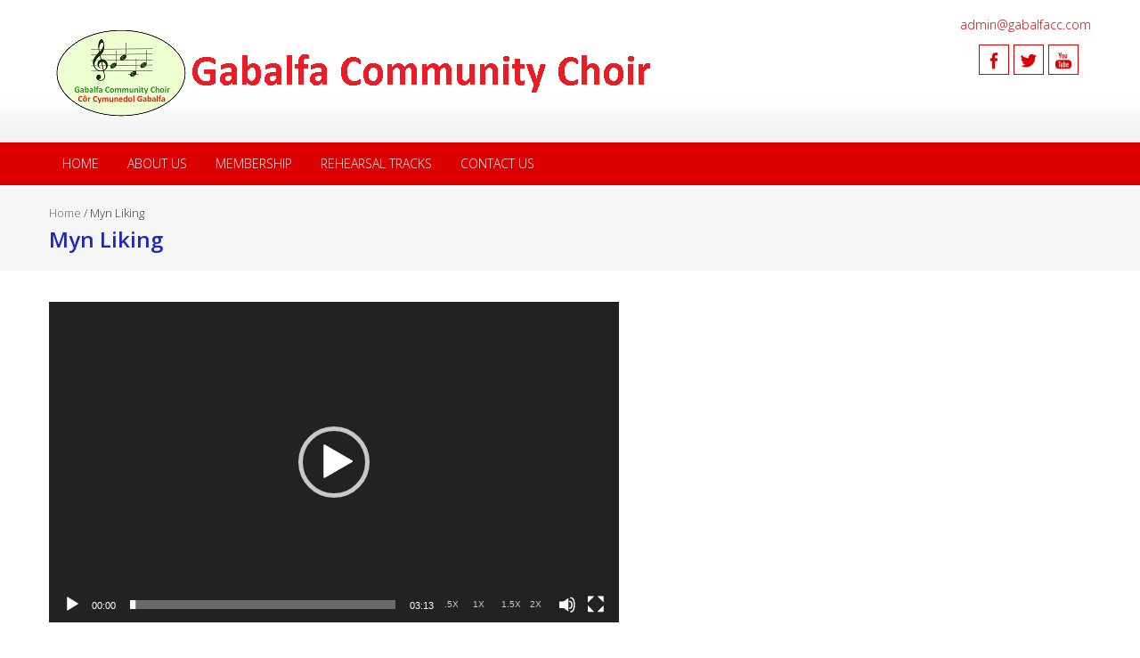

--- FILE ---
content_type: text/html; charset=utf-8
request_url: https://www.google.com/recaptcha/api2/anchor?ar=1&k=6Lf5mYMUAAAAABIxECv7aNhTq41WxG5StVoioEyR&co=aHR0cHM6Ly9nYWJhbGZhY2MuY29tOjQ0Mw..&hl=en&v=N67nZn4AqZkNcbeMu4prBgzg&size=invisible&anchor-ms=20000&execute-ms=30000&cb=a8ogjsi11qy9
body_size: 48490
content:
<!DOCTYPE HTML><html dir="ltr" lang="en"><head><meta http-equiv="Content-Type" content="text/html; charset=UTF-8">
<meta http-equiv="X-UA-Compatible" content="IE=edge">
<title>reCAPTCHA</title>
<style type="text/css">
/* cyrillic-ext */
@font-face {
  font-family: 'Roboto';
  font-style: normal;
  font-weight: 400;
  font-stretch: 100%;
  src: url(//fonts.gstatic.com/s/roboto/v48/KFO7CnqEu92Fr1ME7kSn66aGLdTylUAMa3GUBHMdazTgWw.woff2) format('woff2');
  unicode-range: U+0460-052F, U+1C80-1C8A, U+20B4, U+2DE0-2DFF, U+A640-A69F, U+FE2E-FE2F;
}
/* cyrillic */
@font-face {
  font-family: 'Roboto';
  font-style: normal;
  font-weight: 400;
  font-stretch: 100%;
  src: url(//fonts.gstatic.com/s/roboto/v48/KFO7CnqEu92Fr1ME7kSn66aGLdTylUAMa3iUBHMdazTgWw.woff2) format('woff2');
  unicode-range: U+0301, U+0400-045F, U+0490-0491, U+04B0-04B1, U+2116;
}
/* greek-ext */
@font-face {
  font-family: 'Roboto';
  font-style: normal;
  font-weight: 400;
  font-stretch: 100%;
  src: url(//fonts.gstatic.com/s/roboto/v48/KFO7CnqEu92Fr1ME7kSn66aGLdTylUAMa3CUBHMdazTgWw.woff2) format('woff2');
  unicode-range: U+1F00-1FFF;
}
/* greek */
@font-face {
  font-family: 'Roboto';
  font-style: normal;
  font-weight: 400;
  font-stretch: 100%;
  src: url(//fonts.gstatic.com/s/roboto/v48/KFO7CnqEu92Fr1ME7kSn66aGLdTylUAMa3-UBHMdazTgWw.woff2) format('woff2');
  unicode-range: U+0370-0377, U+037A-037F, U+0384-038A, U+038C, U+038E-03A1, U+03A3-03FF;
}
/* math */
@font-face {
  font-family: 'Roboto';
  font-style: normal;
  font-weight: 400;
  font-stretch: 100%;
  src: url(//fonts.gstatic.com/s/roboto/v48/KFO7CnqEu92Fr1ME7kSn66aGLdTylUAMawCUBHMdazTgWw.woff2) format('woff2');
  unicode-range: U+0302-0303, U+0305, U+0307-0308, U+0310, U+0312, U+0315, U+031A, U+0326-0327, U+032C, U+032F-0330, U+0332-0333, U+0338, U+033A, U+0346, U+034D, U+0391-03A1, U+03A3-03A9, U+03B1-03C9, U+03D1, U+03D5-03D6, U+03F0-03F1, U+03F4-03F5, U+2016-2017, U+2034-2038, U+203C, U+2040, U+2043, U+2047, U+2050, U+2057, U+205F, U+2070-2071, U+2074-208E, U+2090-209C, U+20D0-20DC, U+20E1, U+20E5-20EF, U+2100-2112, U+2114-2115, U+2117-2121, U+2123-214F, U+2190, U+2192, U+2194-21AE, U+21B0-21E5, U+21F1-21F2, U+21F4-2211, U+2213-2214, U+2216-22FF, U+2308-230B, U+2310, U+2319, U+231C-2321, U+2336-237A, U+237C, U+2395, U+239B-23B7, U+23D0, U+23DC-23E1, U+2474-2475, U+25AF, U+25B3, U+25B7, U+25BD, U+25C1, U+25CA, U+25CC, U+25FB, U+266D-266F, U+27C0-27FF, U+2900-2AFF, U+2B0E-2B11, U+2B30-2B4C, U+2BFE, U+3030, U+FF5B, U+FF5D, U+1D400-1D7FF, U+1EE00-1EEFF;
}
/* symbols */
@font-face {
  font-family: 'Roboto';
  font-style: normal;
  font-weight: 400;
  font-stretch: 100%;
  src: url(//fonts.gstatic.com/s/roboto/v48/KFO7CnqEu92Fr1ME7kSn66aGLdTylUAMaxKUBHMdazTgWw.woff2) format('woff2');
  unicode-range: U+0001-000C, U+000E-001F, U+007F-009F, U+20DD-20E0, U+20E2-20E4, U+2150-218F, U+2190, U+2192, U+2194-2199, U+21AF, U+21E6-21F0, U+21F3, U+2218-2219, U+2299, U+22C4-22C6, U+2300-243F, U+2440-244A, U+2460-24FF, U+25A0-27BF, U+2800-28FF, U+2921-2922, U+2981, U+29BF, U+29EB, U+2B00-2BFF, U+4DC0-4DFF, U+FFF9-FFFB, U+10140-1018E, U+10190-1019C, U+101A0, U+101D0-101FD, U+102E0-102FB, U+10E60-10E7E, U+1D2C0-1D2D3, U+1D2E0-1D37F, U+1F000-1F0FF, U+1F100-1F1AD, U+1F1E6-1F1FF, U+1F30D-1F30F, U+1F315, U+1F31C, U+1F31E, U+1F320-1F32C, U+1F336, U+1F378, U+1F37D, U+1F382, U+1F393-1F39F, U+1F3A7-1F3A8, U+1F3AC-1F3AF, U+1F3C2, U+1F3C4-1F3C6, U+1F3CA-1F3CE, U+1F3D4-1F3E0, U+1F3ED, U+1F3F1-1F3F3, U+1F3F5-1F3F7, U+1F408, U+1F415, U+1F41F, U+1F426, U+1F43F, U+1F441-1F442, U+1F444, U+1F446-1F449, U+1F44C-1F44E, U+1F453, U+1F46A, U+1F47D, U+1F4A3, U+1F4B0, U+1F4B3, U+1F4B9, U+1F4BB, U+1F4BF, U+1F4C8-1F4CB, U+1F4D6, U+1F4DA, U+1F4DF, U+1F4E3-1F4E6, U+1F4EA-1F4ED, U+1F4F7, U+1F4F9-1F4FB, U+1F4FD-1F4FE, U+1F503, U+1F507-1F50B, U+1F50D, U+1F512-1F513, U+1F53E-1F54A, U+1F54F-1F5FA, U+1F610, U+1F650-1F67F, U+1F687, U+1F68D, U+1F691, U+1F694, U+1F698, U+1F6AD, U+1F6B2, U+1F6B9-1F6BA, U+1F6BC, U+1F6C6-1F6CF, U+1F6D3-1F6D7, U+1F6E0-1F6EA, U+1F6F0-1F6F3, U+1F6F7-1F6FC, U+1F700-1F7FF, U+1F800-1F80B, U+1F810-1F847, U+1F850-1F859, U+1F860-1F887, U+1F890-1F8AD, U+1F8B0-1F8BB, U+1F8C0-1F8C1, U+1F900-1F90B, U+1F93B, U+1F946, U+1F984, U+1F996, U+1F9E9, U+1FA00-1FA6F, U+1FA70-1FA7C, U+1FA80-1FA89, U+1FA8F-1FAC6, U+1FACE-1FADC, U+1FADF-1FAE9, U+1FAF0-1FAF8, U+1FB00-1FBFF;
}
/* vietnamese */
@font-face {
  font-family: 'Roboto';
  font-style: normal;
  font-weight: 400;
  font-stretch: 100%;
  src: url(//fonts.gstatic.com/s/roboto/v48/KFO7CnqEu92Fr1ME7kSn66aGLdTylUAMa3OUBHMdazTgWw.woff2) format('woff2');
  unicode-range: U+0102-0103, U+0110-0111, U+0128-0129, U+0168-0169, U+01A0-01A1, U+01AF-01B0, U+0300-0301, U+0303-0304, U+0308-0309, U+0323, U+0329, U+1EA0-1EF9, U+20AB;
}
/* latin-ext */
@font-face {
  font-family: 'Roboto';
  font-style: normal;
  font-weight: 400;
  font-stretch: 100%;
  src: url(//fonts.gstatic.com/s/roboto/v48/KFO7CnqEu92Fr1ME7kSn66aGLdTylUAMa3KUBHMdazTgWw.woff2) format('woff2');
  unicode-range: U+0100-02BA, U+02BD-02C5, U+02C7-02CC, U+02CE-02D7, U+02DD-02FF, U+0304, U+0308, U+0329, U+1D00-1DBF, U+1E00-1E9F, U+1EF2-1EFF, U+2020, U+20A0-20AB, U+20AD-20C0, U+2113, U+2C60-2C7F, U+A720-A7FF;
}
/* latin */
@font-face {
  font-family: 'Roboto';
  font-style: normal;
  font-weight: 400;
  font-stretch: 100%;
  src: url(//fonts.gstatic.com/s/roboto/v48/KFO7CnqEu92Fr1ME7kSn66aGLdTylUAMa3yUBHMdazQ.woff2) format('woff2');
  unicode-range: U+0000-00FF, U+0131, U+0152-0153, U+02BB-02BC, U+02C6, U+02DA, U+02DC, U+0304, U+0308, U+0329, U+2000-206F, U+20AC, U+2122, U+2191, U+2193, U+2212, U+2215, U+FEFF, U+FFFD;
}
/* cyrillic-ext */
@font-face {
  font-family: 'Roboto';
  font-style: normal;
  font-weight: 500;
  font-stretch: 100%;
  src: url(//fonts.gstatic.com/s/roboto/v48/KFO7CnqEu92Fr1ME7kSn66aGLdTylUAMa3GUBHMdazTgWw.woff2) format('woff2');
  unicode-range: U+0460-052F, U+1C80-1C8A, U+20B4, U+2DE0-2DFF, U+A640-A69F, U+FE2E-FE2F;
}
/* cyrillic */
@font-face {
  font-family: 'Roboto';
  font-style: normal;
  font-weight: 500;
  font-stretch: 100%;
  src: url(//fonts.gstatic.com/s/roboto/v48/KFO7CnqEu92Fr1ME7kSn66aGLdTylUAMa3iUBHMdazTgWw.woff2) format('woff2');
  unicode-range: U+0301, U+0400-045F, U+0490-0491, U+04B0-04B1, U+2116;
}
/* greek-ext */
@font-face {
  font-family: 'Roboto';
  font-style: normal;
  font-weight: 500;
  font-stretch: 100%;
  src: url(//fonts.gstatic.com/s/roboto/v48/KFO7CnqEu92Fr1ME7kSn66aGLdTylUAMa3CUBHMdazTgWw.woff2) format('woff2');
  unicode-range: U+1F00-1FFF;
}
/* greek */
@font-face {
  font-family: 'Roboto';
  font-style: normal;
  font-weight: 500;
  font-stretch: 100%;
  src: url(//fonts.gstatic.com/s/roboto/v48/KFO7CnqEu92Fr1ME7kSn66aGLdTylUAMa3-UBHMdazTgWw.woff2) format('woff2');
  unicode-range: U+0370-0377, U+037A-037F, U+0384-038A, U+038C, U+038E-03A1, U+03A3-03FF;
}
/* math */
@font-face {
  font-family: 'Roboto';
  font-style: normal;
  font-weight: 500;
  font-stretch: 100%;
  src: url(//fonts.gstatic.com/s/roboto/v48/KFO7CnqEu92Fr1ME7kSn66aGLdTylUAMawCUBHMdazTgWw.woff2) format('woff2');
  unicode-range: U+0302-0303, U+0305, U+0307-0308, U+0310, U+0312, U+0315, U+031A, U+0326-0327, U+032C, U+032F-0330, U+0332-0333, U+0338, U+033A, U+0346, U+034D, U+0391-03A1, U+03A3-03A9, U+03B1-03C9, U+03D1, U+03D5-03D6, U+03F0-03F1, U+03F4-03F5, U+2016-2017, U+2034-2038, U+203C, U+2040, U+2043, U+2047, U+2050, U+2057, U+205F, U+2070-2071, U+2074-208E, U+2090-209C, U+20D0-20DC, U+20E1, U+20E5-20EF, U+2100-2112, U+2114-2115, U+2117-2121, U+2123-214F, U+2190, U+2192, U+2194-21AE, U+21B0-21E5, U+21F1-21F2, U+21F4-2211, U+2213-2214, U+2216-22FF, U+2308-230B, U+2310, U+2319, U+231C-2321, U+2336-237A, U+237C, U+2395, U+239B-23B7, U+23D0, U+23DC-23E1, U+2474-2475, U+25AF, U+25B3, U+25B7, U+25BD, U+25C1, U+25CA, U+25CC, U+25FB, U+266D-266F, U+27C0-27FF, U+2900-2AFF, U+2B0E-2B11, U+2B30-2B4C, U+2BFE, U+3030, U+FF5B, U+FF5D, U+1D400-1D7FF, U+1EE00-1EEFF;
}
/* symbols */
@font-face {
  font-family: 'Roboto';
  font-style: normal;
  font-weight: 500;
  font-stretch: 100%;
  src: url(//fonts.gstatic.com/s/roboto/v48/KFO7CnqEu92Fr1ME7kSn66aGLdTylUAMaxKUBHMdazTgWw.woff2) format('woff2');
  unicode-range: U+0001-000C, U+000E-001F, U+007F-009F, U+20DD-20E0, U+20E2-20E4, U+2150-218F, U+2190, U+2192, U+2194-2199, U+21AF, U+21E6-21F0, U+21F3, U+2218-2219, U+2299, U+22C4-22C6, U+2300-243F, U+2440-244A, U+2460-24FF, U+25A0-27BF, U+2800-28FF, U+2921-2922, U+2981, U+29BF, U+29EB, U+2B00-2BFF, U+4DC0-4DFF, U+FFF9-FFFB, U+10140-1018E, U+10190-1019C, U+101A0, U+101D0-101FD, U+102E0-102FB, U+10E60-10E7E, U+1D2C0-1D2D3, U+1D2E0-1D37F, U+1F000-1F0FF, U+1F100-1F1AD, U+1F1E6-1F1FF, U+1F30D-1F30F, U+1F315, U+1F31C, U+1F31E, U+1F320-1F32C, U+1F336, U+1F378, U+1F37D, U+1F382, U+1F393-1F39F, U+1F3A7-1F3A8, U+1F3AC-1F3AF, U+1F3C2, U+1F3C4-1F3C6, U+1F3CA-1F3CE, U+1F3D4-1F3E0, U+1F3ED, U+1F3F1-1F3F3, U+1F3F5-1F3F7, U+1F408, U+1F415, U+1F41F, U+1F426, U+1F43F, U+1F441-1F442, U+1F444, U+1F446-1F449, U+1F44C-1F44E, U+1F453, U+1F46A, U+1F47D, U+1F4A3, U+1F4B0, U+1F4B3, U+1F4B9, U+1F4BB, U+1F4BF, U+1F4C8-1F4CB, U+1F4D6, U+1F4DA, U+1F4DF, U+1F4E3-1F4E6, U+1F4EA-1F4ED, U+1F4F7, U+1F4F9-1F4FB, U+1F4FD-1F4FE, U+1F503, U+1F507-1F50B, U+1F50D, U+1F512-1F513, U+1F53E-1F54A, U+1F54F-1F5FA, U+1F610, U+1F650-1F67F, U+1F687, U+1F68D, U+1F691, U+1F694, U+1F698, U+1F6AD, U+1F6B2, U+1F6B9-1F6BA, U+1F6BC, U+1F6C6-1F6CF, U+1F6D3-1F6D7, U+1F6E0-1F6EA, U+1F6F0-1F6F3, U+1F6F7-1F6FC, U+1F700-1F7FF, U+1F800-1F80B, U+1F810-1F847, U+1F850-1F859, U+1F860-1F887, U+1F890-1F8AD, U+1F8B0-1F8BB, U+1F8C0-1F8C1, U+1F900-1F90B, U+1F93B, U+1F946, U+1F984, U+1F996, U+1F9E9, U+1FA00-1FA6F, U+1FA70-1FA7C, U+1FA80-1FA89, U+1FA8F-1FAC6, U+1FACE-1FADC, U+1FADF-1FAE9, U+1FAF0-1FAF8, U+1FB00-1FBFF;
}
/* vietnamese */
@font-face {
  font-family: 'Roboto';
  font-style: normal;
  font-weight: 500;
  font-stretch: 100%;
  src: url(//fonts.gstatic.com/s/roboto/v48/KFO7CnqEu92Fr1ME7kSn66aGLdTylUAMa3OUBHMdazTgWw.woff2) format('woff2');
  unicode-range: U+0102-0103, U+0110-0111, U+0128-0129, U+0168-0169, U+01A0-01A1, U+01AF-01B0, U+0300-0301, U+0303-0304, U+0308-0309, U+0323, U+0329, U+1EA0-1EF9, U+20AB;
}
/* latin-ext */
@font-face {
  font-family: 'Roboto';
  font-style: normal;
  font-weight: 500;
  font-stretch: 100%;
  src: url(//fonts.gstatic.com/s/roboto/v48/KFO7CnqEu92Fr1ME7kSn66aGLdTylUAMa3KUBHMdazTgWw.woff2) format('woff2');
  unicode-range: U+0100-02BA, U+02BD-02C5, U+02C7-02CC, U+02CE-02D7, U+02DD-02FF, U+0304, U+0308, U+0329, U+1D00-1DBF, U+1E00-1E9F, U+1EF2-1EFF, U+2020, U+20A0-20AB, U+20AD-20C0, U+2113, U+2C60-2C7F, U+A720-A7FF;
}
/* latin */
@font-face {
  font-family: 'Roboto';
  font-style: normal;
  font-weight: 500;
  font-stretch: 100%;
  src: url(//fonts.gstatic.com/s/roboto/v48/KFO7CnqEu92Fr1ME7kSn66aGLdTylUAMa3yUBHMdazQ.woff2) format('woff2');
  unicode-range: U+0000-00FF, U+0131, U+0152-0153, U+02BB-02BC, U+02C6, U+02DA, U+02DC, U+0304, U+0308, U+0329, U+2000-206F, U+20AC, U+2122, U+2191, U+2193, U+2212, U+2215, U+FEFF, U+FFFD;
}
/* cyrillic-ext */
@font-face {
  font-family: 'Roboto';
  font-style: normal;
  font-weight: 900;
  font-stretch: 100%;
  src: url(//fonts.gstatic.com/s/roboto/v48/KFO7CnqEu92Fr1ME7kSn66aGLdTylUAMa3GUBHMdazTgWw.woff2) format('woff2');
  unicode-range: U+0460-052F, U+1C80-1C8A, U+20B4, U+2DE0-2DFF, U+A640-A69F, U+FE2E-FE2F;
}
/* cyrillic */
@font-face {
  font-family: 'Roboto';
  font-style: normal;
  font-weight: 900;
  font-stretch: 100%;
  src: url(//fonts.gstatic.com/s/roboto/v48/KFO7CnqEu92Fr1ME7kSn66aGLdTylUAMa3iUBHMdazTgWw.woff2) format('woff2');
  unicode-range: U+0301, U+0400-045F, U+0490-0491, U+04B0-04B1, U+2116;
}
/* greek-ext */
@font-face {
  font-family: 'Roboto';
  font-style: normal;
  font-weight: 900;
  font-stretch: 100%;
  src: url(//fonts.gstatic.com/s/roboto/v48/KFO7CnqEu92Fr1ME7kSn66aGLdTylUAMa3CUBHMdazTgWw.woff2) format('woff2');
  unicode-range: U+1F00-1FFF;
}
/* greek */
@font-face {
  font-family: 'Roboto';
  font-style: normal;
  font-weight: 900;
  font-stretch: 100%;
  src: url(//fonts.gstatic.com/s/roboto/v48/KFO7CnqEu92Fr1ME7kSn66aGLdTylUAMa3-UBHMdazTgWw.woff2) format('woff2');
  unicode-range: U+0370-0377, U+037A-037F, U+0384-038A, U+038C, U+038E-03A1, U+03A3-03FF;
}
/* math */
@font-face {
  font-family: 'Roboto';
  font-style: normal;
  font-weight: 900;
  font-stretch: 100%;
  src: url(//fonts.gstatic.com/s/roboto/v48/KFO7CnqEu92Fr1ME7kSn66aGLdTylUAMawCUBHMdazTgWw.woff2) format('woff2');
  unicode-range: U+0302-0303, U+0305, U+0307-0308, U+0310, U+0312, U+0315, U+031A, U+0326-0327, U+032C, U+032F-0330, U+0332-0333, U+0338, U+033A, U+0346, U+034D, U+0391-03A1, U+03A3-03A9, U+03B1-03C9, U+03D1, U+03D5-03D6, U+03F0-03F1, U+03F4-03F5, U+2016-2017, U+2034-2038, U+203C, U+2040, U+2043, U+2047, U+2050, U+2057, U+205F, U+2070-2071, U+2074-208E, U+2090-209C, U+20D0-20DC, U+20E1, U+20E5-20EF, U+2100-2112, U+2114-2115, U+2117-2121, U+2123-214F, U+2190, U+2192, U+2194-21AE, U+21B0-21E5, U+21F1-21F2, U+21F4-2211, U+2213-2214, U+2216-22FF, U+2308-230B, U+2310, U+2319, U+231C-2321, U+2336-237A, U+237C, U+2395, U+239B-23B7, U+23D0, U+23DC-23E1, U+2474-2475, U+25AF, U+25B3, U+25B7, U+25BD, U+25C1, U+25CA, U+25CC, U+25FB, U+266D-266F, U+27C0-27FF, U+2900-2AFF, U+2B0E-2B11, U+2B30-2B4C, U+2BFE, U+3030, U+FF5B, U+FF5D, U+1D400-1D7FF, U+1EE00-1EEFF;
}
/* symbols */
@font-face {
  font-family: 'Roboto';
  font-style: normal;
  font-weight: 900;
  font-stretch: 100%;
  src: url(//fonts.gstatic.com/s/roboto/v48/KFO7CnqEu92Fr1ME7kSn66aGLdTylUAMaxKUBHMdazTgWw.woff2) format('woff2');
  unicode-range: U+0001-000C, U+000E-001F, U+007F-009F, U+20DD-20E0, U+20E2-20E4, U+2150-218F, U+2190, U+2192, U+2194-2199, U+21AF, U+21E6-21F0, U+21F3, U+2218-2219, U+2299, U+22C4-22C6, U+2300-243F, U+2440-244A, U+2460-24FF, U+25A0-27BF, U+2800-28FF, U+2921-2922, U+2981, U+29BF, U+29EB, U+2B00-2BFF, U+4DC0-4DFF, U+FFF9-FFFB, U+10140-1018E, U+10190-1019C, U+101A0, U+101D0-101FD, U+102E0-102FB, U+10E60-10E7E, U+1D2C0-1D2D3, U+1D2E0-1D37F, U+1F000-1F0FF, U+1F100-1F1AD, U+1F1E6-1F1FF, U+1F30D-1F30F, U+1F315, U+1F31C, U+1F31E, U+1F320-1F32C, U+1F336, U+1F378, U+1F37D, U+1F382, U+1F393-1F39F, U+1F3A7-1F3A8, U+1F3AC-1F3AF, U+1F3C2, U+1F3C4-1F3C6, U+1F3CA-1F3CE, U+1F3D4-1F3E0, U+1F3ED, U+1F3F1-1F3F3, U+1F3F5-1F3F7, U+1F408, U+1F415, U+1F41F, U+1F426, U+1F43F, U+1F441-1F442, U+1F444, U+1F446-1F449, U+1F44C-1F44E, U+1F453, U+1F46A, U+1F47D, U+1F4A3, U+1F4B0, U+1F4B3, U+1F4B9, U+1F4BB, U+1F4BF, U+1F4C8-1F4CB, U+1F4D6, U+1F4DA, U+1F4DF, U+1F4E3-1F4E6, U+1F4EA-1F4ED, U+1F4F7, U+1F4F9-1F4FB, U+1F4FD-1F4FE, U+1F503, U+1F507-1F50B, U+1F50D, U+1F512-1F513, U+1F53E-1F54A, U+1F54F-1F5FA, U+1F610, U+1F650-1F67F, U+1F687, U+1F68D, U+1F691, U+1F694, U+1F698, U+1F6AD, U+1F6B2, U+1F6B9-1F6BA, U+1F6BC, U+1F6C6-1F6CF, U+1F6D3-1F6D7, U+1F6E0-1F6EA, U+1F6F0-1F6F3, U+1F6F7-1F6FC, U+1F700-1F7FF, U+1F800-1F80B, U+1F810-1F847, U+1F850-1F859, U+1F860-1F887, U+1F890-1F8AD, U+1F8B0-1F8BB, U+1F8C0-1F8C1, U+1F900-1F90B, U+1F93B, U+1F946, U+1F984, U+1F996, U+1F9E9, U+1FA00-1FA6F, U+1FA70-1FA7C, U+1FA80-1FA89, U+1FA8F-1FAC6, U+1FACE-1FADC, U+1FADF-1FAE9, U+1FAF0-1FAF8, U+1FB00-1FBFF;
}
/* vietnamese */
@font-face {
  font-family: 'Roboto';
  font-style: normal;
  font-weight: 900;
  font-stretch: 100%;
  src: url(//fonts.gstatic.com/s/roboto/v48/KFO7CnqEu92Fr1ME7kSn66aGLdTylUAMa3OUBHMdazTgWw.woff2) format('woff2');
  unicode-range: U+0102-0103, U+0110-0111, U+0128-0129, U+0168-0169, U+01A0-01A1, U+01AF-01B0, U+0300-0301, U+0303-0304, U+0308-0309, U+0323, U+0329, U+1EA0-1EF9, U+20AB;
}
/* latin-ext */
@font-face {
  font-family: 'Roboto';
  font-style: normal;
  font-weight: 900;
  font-stretch: 100%;
  src: url(//fonts.gstatic.com/s/roboto/v48/KFO7CnqEu92Fr1ME7kSn66aGLdTylUAMa3KUBHMdazTgWw.woff2) format('woff2');
  unicode-range: U+0100-02BA, U+02BD-02C5, U+02C7-02CC, U+02CE-02D7, U+02DD-02FF, U+0304, U+0308, U+0329, U+1D00-1DBF, U+1E00-1E9F, U+1EF2-1EFF, U+2020, U+20A0-20AB, U+20AD-20C0, U+2113, U+2C60-2C7F, U+A720-A7FF;
}
/* latin */
@font-face {
  font-family: 'Roboto';
  font-style: normal;
  font-weight: 900;
  font-stretch: 100%;
  src: url(//fonts.gstatic.com/s/roboto/v48/KFO7CnqEu92Fr1ME7kSn66aGLdTylUAMa3yUBHMdazQ.woff2) format('woff2');
  unicode-range: U+0000-00FF, U+0131, U+0152-0153, U+02BB-02BC, U+02C6, U+02DA, U+02DC, U+0304, U+0308, U+0329, U+2000-206F, U+20AC, U+2122, U+2191, U+2193, U+2212, U+2215, U+FEFF, U+FFFD;
}

</style>
<link rel="stylesheet" type="text/css" href="https://www.gstatic.com/recaptcha/releases/N67nZn4AqZkNcbeMu4prBgzg/styles__ltr.css">
<script nonce="CCHAfE9G4N_164AecLmfdg" type="text/javascript">window['__recaptcha_api'] = 'https://www.google.com/recaptcha/api2/';</script>
<script type="text/javascript" src="https://www.gstatic.com/recaptcha/releases/N67nZn4AqZkNcbeMu4prBgzg/recaptcha__en.js" nonce="CCHAfE9G4N_164AecLmfdg">
      
    </script></head>
<body><div id="rc-anchor-alert" class="rc-anchor-alert"></div>
<input type="hidden" id="recaptcha-token" value="[base64]">
<script type="text/javascript" nonce="CCHAfE9G4N_164AecLmfdg">
      recaptcha.anchor.Main.init("[\x22ainput\x22,[\x22bgdata\x22,\x22\x22,\[base64]/[base64]/[base64]/[base64]/[base64]/[base64]/KGcoTywyNTMsTy5PKSxVRyhPLEMpKTpnKE8sMjUzLEMpLE8pKSxsKSksTykpfSxieT1mdW5jdGlvbihDLE8sdSxsKXtmb3IobD0odT1SKEMpLDApO08+MDtPLS0pbD1sPDw4fFooQyk7ZyhDLHUsbCl9LFVHPWZ1bmN0aW9uKEMsTyl7Qy5pLmxlbmd0aD4xMDQ/[base64]/[base64]/[base64]/[base64]/[base64]/[base64]/[base64]\\u003d\x22,\[base64]\x22,\x22w4Y5wrfCtlHCksKlGMOgw53DrSQFwqFYwohcwqlCwrLDmmbDv3rCg2VPw6zCnMOhwpnDmVjCgMOlw7XDmkHCjRLCgzfDksOLfljDnhLDqcOEwo/ClcKeMMK1S8KbNMODEcONw6DCmcOYwq3Cvl4tFBAdQl1MasKLCcOJw6rDo8OWwoRfwqPDi1YpNcKvSzJHGMOvTkZtw7gtwqEcIsKMdMOKIMKHesOhM8K+w58uaG/DvcOhw7E/b8KMwo11w53Cn0XCpMObw4bCg8K1w57DocOVw6YYwrBGZcO+wqJnaB3DmsO7OMKGwoYiwqbCpGLCpMK1w4bDiDLCscKGXQciw4nDpDsTURxTex9FSixUw5/Dq0V7PMOZX8K9MS4Ha8KRw7zDmUdtXHLCgz1uXXUeC2PDrHTDhhbChj3CgcKlC8O7ZcKrHcKGPcOsQkcCLRVHeMKmGlocw6jCn8OjWMKbwqtLw6Unw5HDv8Orwpw4wp7DmnjCksO9KcKnwpZELhIFHQHCpjoNEw7DlCLCkXkMwrs5w5/CoRw6UsKGM8OZQcK2w4rDiEp0L1XCksOlwqI0w6YpwpzCjcKCwpVARUgmEcK/ZMKGwoNAw55Owo0gVMKiwpxaw6tYwrsJw7vDrcOtD8O/UDZow5zCp8KECcO2LxrCqcO8w6nDj8KmwqQmUMKjworCrijDtsKpw5/[base64]/DocKyBsKtw4BaCUXCi0fDuXfCucOsw417FFTCki3CinNLwpEfw6RFw4FCRlN8wo8uO8KIw592wpFyIkHCisOYw5/DrcOFwo4kejrDmhoeCsOtWcOEw60hwp/CgsO4DcO4w6fDpUTDj1PCvnbClXTDoMKgIVXDpjxIEHTCgsOZwqTDpsKVwpfCqMOSw57DqC9xUBRnwrPDnTxCb1A4FFUHbMOHwrDCiycKwo3DvRhBwqF0WcK4D8Ozwo7ClcOdBwbDpcKLOQIswqHDocO/aT03w6pSSMOew4zDnsOowr8bw7lcw6TCtMKhF8K3DkogH8OSwrUywqjCmcKIaMKWwoHCshrDlMKeZMKaY8KCw69vw5nDgx1Bw4/DocOTw7HDrGPCgMOfRMKMGGFmNRkEeixzw4B2QMOJL8Oew7jCkMO3wrzDjgXDlsKcNDHCmFLCsMOowo9pFioXwqtHw6h0w6XCicOhw7bCtMK8VcOwIUNLw5o+wrBIwoA/w7HDnMOzUhPCtcKFOmfCkxbDpjXDkcOTwpLCksOZFcKCVMOZw4kVM8OXLMOFw6FwdWjDtDnDhMO1w7nCmVNYNMO0w40mVCQgZxhyw6jCi33DuWkAOkrDigbCrsKzwo/[base64]/DpsOswovCrMOjwqhtKEXCicOCJsOTw6fCn2BMw7HDr0omwqoJw7AeMcOrw5A1w5pLw5zCnjhCwo7CtMO/ZFTCgz80HQcMw4h1PsKKTSoyw6d6w4rDg8OPC8KwbMORaTrDncKcWh7CjMKYG145M8O7w5bDigTDg0coEcK3QH/Ck8KuWDc+csO5w63DmMOgHWRLwqDDoznDscKVwr/Cj8OSw68TwoPCkCMOw7F4wq1ow64degTCvsKzwp8cwoclF3kEw5gKF8Oiw4XDqw1zFcOnVcKZHsKow4HDvMOTP8KQB8KBw6zCoxrDnFHCnz/CmsKHwo/[base64]/DvMOTFsOMV8OLwpTDvcKuWnFfa0rCk8OLCAbDpsKeDsOZY8KVUAHCnnVTwrfDthzCs1vCoTo9woHDr8K7wpXCgm5mW8KMw5gPPV4wwoVKwr4XD8O0wqA2wowKNStxwo1kZ8KQw4XCgMOww6siMMOsw57DpMOlwp4fOxDCq8Kea8KVWjDDnREjwqfDqjfDowZAw4/[base64]/[base64]/[base64]/[base64]/[base64]/Dv3FCwrFawp/CqMOOwrrCtyg1DcKIw5vCisK6O8OYK8Opw5IewrDCosOpYcKWQcO/[base64]/Dp8OgHMOewqvChsK4GnvCjmHDihLCoCnCtAcuw7wFRsOnZcO6w4suXMKWwrLCqcKAw60bFGHDt8O3GQhpAsOWTcOPfQnComPCpMO5w7E/N2zCnlFgwo8CFsOnal1Vw7/CtMOrC8Kiwr3DkytRD8OsfmcBXcKddxLDrcKbYVvDhMKrwpQeY8KHwrHCpsO/L2FUexvDtAoFdcKBMxbCksOKw6DCuMOgOMO3w7R1MMK9aMK3b1QFADzDkghkw602w4DCl8ObDsKAW8OtQHBWSADDvw4awrXCuk/[base64]/DksOoOxLCnMOTAMK3ew/[base64]/[base64]/wqjCshLCl8K7NMOtf8KQwrnDglnCvgx8woHCksOzw6Bcwqxww5DDscOIflHCn01TRBPClibCgQ/[base64]/CjWNrMw7CncKKw45uXMKIw41jwpvDr3jDtkQWw4o3w5AOwonDqAhSw6kENcKhcS95WinDvMOOeyXChsOPwqYpwqUpw7PCjcOUw781b8O/w74DXxXDssK1w4AfwqgPXsOIwpkPBcKNwp/Dk1vDrW3CrMKcwoJfenEXw6d7esKXaX1fwpwQHsOyw5LChWd4EcOeGMK/UsKNScOWdHDCjXjClMK3asKTIU9ww4UjIy3CvcKHwr4sYsKDHsKkw7TDnEfCoVXDlghaLsKwYMKTwo/Dgm/CngJFXjnDlCYiwrtWw7Rvw7PCjG3Dm8Oecj3DlsORwpxjH8Kqw7XDn2jCosOOwrALw4l8ZMKgIsKAJMKzf8KvHcO/cG3Cr0jCm8Klw4zDpzjDthQxw50RJlLDsMKkw7/DksO6KGXDphnDpMKKw5vDh1dHccK1wrVxw7vDhz7DgsKawr8ywpcRaWvDgTM+TRPCmsOiVcOUHMKVwpXDiiM0PcOGwosow7rCkyogZsOnwo9hwpbDlcKCwqhFwpciYC5pw6h3OSLCu8O8wqg9w6/CuRg6wrJARgtAAwvCpFk+wrHDhcOANcKefcOsDzfCqMKcwrTDnsKsw5YfwqNFG3/CiiLDswAjwrbDtH46C2jDsRlNVgJ0w6LCjsKowqtVw77Ci8OgKMOAG8KYBsKqJlJ8wpTDhx3CsBTDvQjCgH7Cv8KbDsOuWWsxCxJVEMOEwpBxw4BXAMKFw7LDrDErHyRVw7bCkTlSXx/[base64]/JBDDrVE7woHCpMKvFWc5QDEEw6DCuC7DnD/CicKAw7/DlSxsw6NOw7IafsOtw6vDkFNWwroOLGNiw5ECMsOtAjPDuAMzw7k5wqHCiFhEaghawphbPsOAMSd/JsKWBsKoZ0Vgw5vDl8KLw4tePGPCqAPCm0PCsk1uTUrCiDjCjcOjKsOuw7dgUmk3wpEifDjDkzgmfXwrNiU2Dg0Hw6R5wpNQw7w8K8KAVsOWTU3ChiR0FXfDrMO+wo/DgsOiwqB6dMKqEELCrlrDr09Sw5ludMOaawZrw5gIwqHDtMOUw4J+LkwEw7Edb1jDmcKUdzAVZnonYBhtRRJ1wqVowqbCnQ0Vw6QVw5w8wocGw6IPw68Rwo0aw5/[base64]/[base64]/DsMKfGWjCj24necKHw4w9AMKfQsOmw5QFw4rDiFPDjBAAw6rChcKFwpEIQsKGNjoCe8OPFkPCnRnDjsODSzIBfcKmHxIowphnSUfDolc0EH7CpMOuwq8IZUnConLCrVfDuw9mw6p9w6HDtsK6wonCusKDw7XDnEnCocKiWlbCrMOeIMKlwqsPFcKXN8KvwpYOw5Z8ch/DrBvCl0knYsOQWWbChE/[base64]/OE0FwpfCnT1gesKzwqTCk1c5bB1iw7vCm8OyA8ODw4/CkzZQIMKeeXLDrHfCkFsYw4N2FcOQcsOOw6HCshvDoEsFMMO8wqx7SMOSw7nDgsK+wotLCF8mwqDCqcOSYAJ6ZiTCiVAvQcOFVcKGLABKw7jDsl7Dm8KqUcK2XMKTJ8KKF8KoEsK0wp95wos4BRLCklgCCHfCkS3DqCxXw5JuDyB2YjocFgLCsMKLN8OaBMKFw6/[base64]/Dqh7CuVfDucOxwrnDsxfDt2wNw6glI8O/esONw6bDtT3CvDnDvHzDuj9xGnUHwrVcwqvClwkUZsOicsOfw61mIAUQwoxGK1bDjXLDoMOfw5rCksKxwqILw5ZHw6VfdsOPwrYCwobDicKpw5Qtw47CvcK/eMO3YsOjGsOZCTQlwroKw7pgNcOmwoU7AAPDqcKTBcK6bCDCvsOkwqHDqCHCvMK1w7gKw4o7woYYw5fCsCsdCsK3aANSXsKkwrhSOhwJwr/CuhTChRlyw7jDsmXDmH7CmxRww5I1wqzDvUxJCkzDl0vCvcKqw7Nvw5FAMcKWw6bDslPDvsOdwoF2w4vDo8OJw7TCgg7CrsK3w6M4VMO2YXbCrsOYw5xmbXtQw40FTcOqwqHCp2HDrcO6w7bCuC3CkMO/XGnDqV/Cmj7ChBVtDcKIZ8Kye8KnUsKdw7p1TMKqV1RhwpgMJsKAw5vDuQwCBj8iXHEHw6DDuMKew4crSMOBPjQpWwBUSsKoL3cYJhltIAt3wqQsXMKzw4sjwqTDpMODw7MhYyAUZcKXw6Agw7nDvcOOWsKhRcK/[base64]/w5jDunsKw51Gw71PwqXDgRdZwoHCtMOLw7FjwqbDg8KAw78zfMOCwofCvBE9eMKaHMOrBiU3w5JAER3DgMK5fsK/w5kQTcKnBXfDk2zDr8KjwqnCucKTwqIxDMKDVcKDwqzDn8KZw5VGw7/[base64]/[base64]/[base64]/D3DCvBbDnRNdLhd5KiRsJ04FwqkRw6MhwonCscKUAsK3w63DuWRMHF4FRMOTURzDosKLw4jCp8K/a1PCrsOtalbDqcKeUFrCoBRSwqjCk2MGwpjDvRl7BDLCmMOJUFJaWj9xw4zCt1hCUXAywrRnDcOwwo4jbsK0wqs8w4MbXsOdwpTDmngcwoDDh2jCnMKzeWfDvMKhY8OIXMKbwqXCgcOXdWI2woHDoiBfRsKRw7QBNwvDlQtYw4dDIj9uw5TCmTZ/wqHDqsKdScK/wofDnzHCp1N+woPDljxhewVdA1nDhTx/[base64]/Cv8OAw69IL1TDi2kWb8Kiw6nDucK5HsOHN8O/b8Kdw5DCvWnDmD7Dv8KiWMKMwoJ0wr/[base64]/CnsK/wo1qwrvDvmlrLUl8wr1sw67DiAbDpVlhw6vDox1iOAHDmHVlw7fCr2/DkcK2cU9ONcODw4PCl8Onw6IpOMKow5LCtQzDoiPDtFZkw4ttaQE8w4BRw7Mcw5o9ScK2RQ/DpcOndjfCk2PCigzDkcK6ahpuw6DCnsOLCx/CgMKPH8KKw7gqYsOqw7A2QyNiWAsywrLCucOpI8KDw4PDu8OHUsOFw4RxK8KDLk/CkmHDtzTCkcKRwpLCo1QUwpZiHMKcNsKESMKbHsOPTjTDhMO1wpM6Kk7DiAdswq7CgSR7w7FoZmRXw4kuw5tOw6PCn8KFQMKXVyxXw40CGMOgwqLCt8OnZ0TCkH4cw5oTw57DmcOnMnLDgcOOW3TDiMO5wpfCgMOiw5LCs8KuFsOgdFfClcKxJ8Kiw4oaZx/Di8OAw48iZMKVwr7DnyAlb8OMQ8KWwpTCgsKUHyHCgsKuFMKFwrLDmCTCmUTDusOMIlgAwpPDt8ONOjwUw4Y2wqwpCcKZwrdJNcKJwrXDhh3CvCNmN8K/[base64]/[base64]/D2rCiw7ClFAFGsOUNgHClhfDkU/Ck8KPfcKhV2jDqcOSLwgjWMKwKGnChMKHcMOkQcO8woFAcQ/DpMKZAcKIO8O+wqvDkcKmwp7DrinCt3wEIMODYWTDtsKOwoYmwrfDvsK1wonCuSYBw6cCworCtkfDiQcLGCVgMsOMw4rDscOfAMKSRsO8F8ObZApNAQFnGMK7wqpMXWLDjcKAwqjCpFkqw6fChHtjBsKbFgPDucKcw6fDvsObSy8/FcKSXVDCtisbw6LCn8OJBcOPw5PDsyfCqRHDvUPDkADCk8OSwrnDp8KEwpkTw73DrBDDhMOlExh+wqAzwqXDusK3w77CrcOEw5ZDwoHCr8KyDEPCjmLDkXVaFsOvfsOQB0RWDAvCkXkXw7w+wrzCqBU8w5QLwohBOknDmMKXwqnDocOPZcOkGcO5Sn/Diw3CqGPCjcOSD0TCtsKLTiIHwoHCn1LCvsKDwqbDqBzCpyMlwp1+S8O1b1MnwqksPRfCp8Kgw6Y8w4k/ZzbDuFlowqIXwpjDrWPDocKmw4B2DzXDgQPCjcKMJMKYw7x6w4caKsOsw7/[base64]/DvMKvw7lIK8OoNsK2w6ZuZ1HDhUgvNMOtwos1wqvDoyPDiGXDj8OawoLCkWTCicKkwobDh8OUTnRnD8Kcw5DCm8OMRGzDuijCpMOTcyXCtcKxeMOPwpXDjizDucOaw6/[base64]/DpsOcwr/DvCdCLcOsw7LDtSfCn3DClsKQSUrDqzjCisOUTFHChkMWfcKzwo7DoyAwaSrDqcKawqcPagdvwqbCkT/CkXFtOgZuwovCp1oOQH4eFA7Cn05bw6XCvg/ChBjDrMOjwp7DukhhwqRedMKsw6zDrcK0w5DDv2sXwqp8w6/[base64]/wod9dEo/IUEawrPCkQoqOsObZU/Dh8KbYnjDsXLCv8OEw6J8w5zDocOKwoM6W8K8w6M/[base64]/[base64]/Ct8OBwqtoehTCjjR4wpEfwpnDncKOWGoJwqrCoU0SIzsqw4LCncKJS8O/[base64]/CrBoYw5ZWwrLDnMO4LkPChjA+HnzDuMO2wrsywqTCh1nDssO4w5DCoMKgOxgTwpFHw7MOQ8OiH8Kew5PCp8Ovwp3CncOMw4AoQFjCkltSKCpmw6x4KMK3w5B5wotkwqfDkMKkPcOHKz7Ctn3Dn1jCrsOneUQhw5HCtsOuWkbDvwc6wp/[base64]/QsO4w5/Co8OFw7txw6DCoMO1w6nDqcOnf2rDtynDkE0fYGchHG3CgMKRdcKjfMKdFcOfMMOsRMOPKsO0wo/Dhz4oVcK9MT5bw5bCn0TDkcOvwr3DoTfDgwt6w6Avw5DCkn8owqbCpsKBwpfDpU3DpVTDji/Dh1waw7fDgVkfM8OxfDLDjMOhEcK7w7bCkTAJc8KaFHjCuVzCjRkUw6VOw4TDsjzDkFTDolLCsUxmE8OTKcKdfsObWmDCkcOxwpxrw6PDucKNwrnCvcO2worCosOrw6zDkcO1w4o9aUlTZlPCv8KMOnxtw4ccw6IvwrvCvR3CqMO/CGTCthDCrQ/Ci3JJdiXDsCJIeGEGwoR4w4l4c3DDqcOuw6nCrcOzEEEvw4VyY8O2woUjwrJ2aMKNw7DCrxM8w79twq/DmSl0wo8vwrLDsm7DjkTCs8O2w4vCn8KUF8OkwqnDlS8Vwrk4wot5wrhlXMO2w7BmCkhXKQnDiGfCtsOdw7vCigHDsMOPGS/DssK9w7XCoMOyw7HCk8Kywq85woU0wrZ4Yj5ww4A1wppRw7zDuC/CjEBPIHRuwpnDlm90w6jDrsKgw5nDtR8MLsKKw4hKw4/DvMOta8O4LQvCtTbCmTPCrzcXwoFFwprDpRJ4TcORZsKNRMKTw4pVGVAUOQHDtsK3S2Mvwp/[base64]/DmcKVGUzDgjtLP2bDn8Kmwo/Ci8KWOMOAFRxuw6cpw6DCiMOLw7PDlAUkVl5OABVuw6NHwos/w485bMKEwpRXwqMpwpvCkMOTN8KwOxxBaT/DlsOCw6kUP8KNwqEmU8K1wqQSOsObDcKBYsO2DsKnwoXDgTvDv8KQVHpTYsOOw4xcwq/CmmZPbMKrwpIVPzrCoSo4PgcxGTDDjMK6wrzCh2fCmsK1w6gew60uwosECcOXwp8Mw4ZEw6fDoVpmBcO2w74Cw6h/wq3CikxvPF7CiMKvXzUKwo/Ci8OGwr/DiXnDp8KCaUJYBRA3wq4yw4HDohnDgCxqwpBGCnnCi8KyNMObU8KKw6PDr8KtwqXDgSHDmj9Kw6DDosOMw7hBRcKGa1PCi8O0DFXDgRsNw7x+wo91Hh3Dpiplw5rCocOpwqo5w7x5wpXCgWkyX8KUwpF/wo5awpJjKw7CiBvDljt2wqTCtsKCw57DuWQmwp02LTvDtD3Ds8KmRMOiwoPDvDrCk8OQwrMcw6EjwpxSUmDCsExwG8Orwq1fTmHDiMOlwqlww6l/T8KlcMKyO1dPwrVsw5dkw4gyw7h4w6c+wrHDg8KkKcONYMOwwoBJFMKiVcKVwqd4wqnCt8KOw5nCq0LDj8K5MgQwLcK/wqvDpcKCPMKJwpTDjDoIw6ZVwrBlwobDokvDvsOJcMO+Z8K0asOPK8O6DMOcw5/ChC7Do8KPw4jDp1DCqHbDuDfCsg3CpMO9wpFxScOodMKRfcKJw4B4wrxIw4BUwptaw5A+w50/[base64]/DtsO1w5FbMMK+fsO/QgHCtABTTnsrAsKpZsK+w7haF0/[base64]/DlVPCrcKaVsKPw6B9w67ChTo6w5snwrHDsMOXRBEdw6VrbMKqXsOrHDhgw5LDqcOURwFtw5rCixUww4BgDcK/wociwoJmw584GMKIw7gTw6I7fSNZd8OAwrwvwp/CtV0VbGTDoRNBw6PDj8OPw6YQwqHDt0VzWcONFcOEUUlzw7sZw5LDlMKxOsOiwpYNw7A5esKVw7EsbzNsEMKqLsKOw67DhcOlCsO1REbDlmQiEA0KA3BZwo/[base64]/Ct8OZwovDqcO6wrfCvAfCrlIBaC8rw7vDu8O9N8KCbk5VCMOlw6hcw5/CvsOXwqbDucKlwonDg8KEAEbCsWk6wrEOw7jDtcKbRjHCoiFQwowKw5jDjcOkw5PCghkbwoLCjQ8jwqctLHjDicOww5DCocOLUzJndTdGwobCscK7MFjDokRgw6TCuzNywr/DqcOsO2XChwbDsnrCgSLCs8KpQMKIwrwlBcKiWcO7w7Q+f8KPwrpOHMKiw4pZThvDkcKtfMO8w5BWwr5GEcK+wrnDqsOzwpvCosOacTNIVVBrwq0QaHfCulp/[base64]/CgcOWcsOwwoFgSU/DlBHCkUgJwodAKAh6w7h9wr3DpsKHP2HCsVTCj8OqSD/CugvDjcOgwo95wqPCt8OIMHjCr2kINSjDicOGwqTDvMKQwqUATsOeU8KCwoc4ASorV8OiwrQZw7VWOGs8OBQWWMO5w4s7RA8LcXXCp8OjAMOpwrTDiF/[base64]/[base64]/DpisEVwXCnMKww4kFEMOFwp8lw7HCoSnCvQh7w5nCqcOhwrd5w5Y7PMOOwr9YCQlnacKkfj7DmDTCn8O2wrJOwoNWwrXCsxLCkhUbFGAjEcKlw4HCkMOswoVtH0IGw79IOV3Dh3lCfUU0wpRZw4EnUcO1GMKZcn/[base64]/[base64]/[base64]/Cq0zDgcOEwq0kw5rCjWoZCxfDhnpmNU3DpCNpw48PHm3CoMOSwrfClzFYw7I6w4PDmcKYwprCjVTChMOzwo4qwpHCtMOlV8K/KyIOw4MqNsK8fMK2GiBGLcKpwpDCsTLCnlpPw5J+LcKBwrHDpMOdw70cSMOCw7/CuHbCvVoFW005w69mD2PDs8K8w79LKhtgfB8pw4pKw7gyJMKGPDt2wpI5w51sdyfCucOfw4J2w5LDjhxtH8OoPGZmR8Omw6XCusOOIMKBIcOVWcKuw58+P1YNwqFlIEPCkzTDucKdw7AlwpEew7wgB37Ck8KiayoRwpTCnsKywr8wwr/[base64]/CpE47wobCm17DsMOZw5MXMgjDt8K/wr0hbBzCicKXBMOyE8O2woICwrQmC0PCgsO+CsOsZcOjGEjCtlUxw5nCqsKHAkHCsUTCoSlaw6zCmS4eIsOrPsOSwrDCoVY0wpvDgkPDsjnCimPDt0/CoDjDmcONw4YgccKuVkXDnSfCucOEf8OdVX3DpxjDunXDrg3CpcOhPCVTwp1zw4rDicKXw4LDumXCmcObw6rCsMO9eHbCpCzDvsOODcKecsOQesK4ZMKrw4bDgcOFwpdrUV/Clw/Cp8OadMKgwo3CksOwM3cNUcK/w6ZrVS0FwoA0Pg7ClcK6LMKfwp8ML8KCw6Y1w7vDucK4w4PDqcOqwpDCtcK2SmLDoQMvwqrDgD3CnGHCnsKSHcOPwppeD8Ksw6lbaMOPwo5dcnkow7RXwq3Cg8KMw7rDtcO/ZiNySMOzwozDoFTDjsOiGcKcwqzDjMORw4vCgQ7DvsO+wp5PCMOtJnNQN8O8NnPDrHMASsOFP8KrwpBPH8O2wpTDliQvIUIWw5cqwo7DnMOzwpLCscKWcxtubsK/w7o5wqPCu1xDXsOfwobCkcOxD2xBEsK/wppew4fCnsK7F2zCjVvCjsKaw6dow6zDrcKHQsK/HgHDqsKYL03CjsO7wpTCusKNwrJhw5vCnsKnWcKnRMOFTUzDnMOMVsKowogAVlNaw5jDtMOYOEdgNcKGw5ASwqnCgsOFBMOww7YTw7hdZ0dpw6VZw5hAbTcEw7AvwpXCg8Kkwo/Ck8KyGlvCuWrDn8ONwo4/w5VQw5kYw5wiwrl/wovDl8KgU8OTKcK3dj8Kw5HDmcKjw7nDucO9wrZZwp7Cv8OXdmYuMMKnesOgERFewofDusOEd8OaVgNLw7DCuX3DoGBUOsOzCDtLw4PCm8Kjw7zCnBlxwqNawr7DjHbDmifCjcKXw53CsRsGEcKaw73ChVPCv0cYwrxjwr/DtcK/PxtRwp0BwrzDsMKbw71oPzPDlcOlHsK6LcKbDzkpVXtNAcOdw6wIDA7CisKpc8KeZ8Krw6fCn8O6wrFVH8KtCMOeH3NUccK4YcKYPsKAw4kRDcOVwpvDp8O3VHvDjFPDhsKSF8K9wq4Mw7HDm8K4w5nDvsKRE0zDjMOeL0jDgsKAwo/CgsK5Q0zCv8OwacKjwp5wwqzCvcK2EijCvnQlV8KjwrPDvRvCg2sEbVrCt8KPQ1XDryfCkMOpBnQMFifCphrCi8KXIB7Dt2nDt8OoV8Oaw7Ysw5rDvcOKwqdaw77DjCVjwqDCrU3DtBvDt8Okw7wFbSHCuMKbw5/CiQ7DrMK9OMOawpcJJMOrGG/CmcOUwpnDtmTDs2Fhw5tLD3J4SkMjwpk4wobCrm14NsKVw7Z4VMKSw6/CtMO1wprCojxKw7shw6kzw6BqFBTDmW86fMK1w5bDrBTDggdNF07CucK9DsKdw5zDpUbDs1JIw69OwrrCtinCqyHCv8OwTcOOwrYiCHzCv8OUD8KZZsKAV8O2ccOwTMKYw6vClEdww6hSe2kuwoBIwpRCNFV6C8KBLcK4wpbCi8OvNUjCl2tPWC/DuBrCln/[base64]/Cs8O6OMOqwrnChsKrwovCnjg7NcKDw4xYQnlZwp/[base64]/woXDrcOZTMKYw6DDgcOJwq3Dpnpaew/CqcKrfMOQw4VeSmN7w51uCUbDjsOfw6rDhMO0GkHDmhbDr2nDnMOIwr4IaAHDmcOWw5VVw7vCkFs6LMKww6kxLh7DqkFOwqjCn8OeO8KMFcKIw4cefcOlw7zDqcKnw6NobMOMw7jDnAg5dMKHwqbDigrCmcKOTiNAf8KCEcK/w5F+WsKJwpkmensyw4VzwoYmw4fCtgfDtMKpMXclwpAWw7Iaw5oEw6ZZZsKldsKjD8O9w5U6w4gbwrTDu21Wwo5sw5HClC/Chh4rdxB8w6t4McOPwpDCq8OjwrbDhsKUw7d9wqxqw5VWw60Zw5DCknTCrMKQbMKeQ2wlV8KswpRtZ8OEKCJyZsOWcy/ChQkWwo9dUsK/CHrCvA7CvMOlQsOqw5vDnCXCqS/DnF4kFsOzwpXCmG14G1vDgcKCa8K8w4t3w4NHw5PCpMKUDnARLGdUPcOVU8O2AcK1UsKjSGh6Cz9ww5kaPcKBesK/Y8Ohwo3DmsOTw7Fuwo/Cog0aw6QTw4DCj8KuPcKWHG0XwqrCniIvVVBuSywiwphrN8Oaw7HDrynDgnLCukd5IMOEJ8K/w6zDk8KzBibDj8KVeXjDg8OQKcOSDyMRMsORwovDjMOtwrvCu2fDnMO5DMKVw4bDncK5bcKsE8K0w41+V3QEw6TCg0bCucOvQlLDtXbCumUVw6rCtzIfe8KLw4/DsG/CnE1twoUdw7DCgm3DoUHDqXrDqcONLcORw40SaMOyNwvDisOmw6HCr1QIL8KTwqHDm3zDjS5iGcOEZGzDrcOKeSLCqW/DnsKQVcK5wpl/H37CkBTCpicZw7fDk1XDpcOFwq0STT9eXB5kdBwrHMOGw4wBWUrDh8OHw7fDgsONwqjDtGfDoMKnw4XCs8OEw5UiOnfDn0cdw43ClcO4JcO+w53DqB3Dm38Tw51SwoFQXcK+wo/[base64]/CmifCssOiT2NjRsOPUsOBwqI2w7PCu8OzSlRDwp/CoFJMwpIwNcOabQk5aRAHVMKgw5jDqMOcwrXCicODw41tw4dERhjCp8KuQU3CuQhtwod5S8Knwr7Cv8KVw7zDvcKvw4gww4Rcw7/[base64]/w7p/wocmS083wrvDpUAlFMK6H8K/RMO2w4ErADbDk2ZnGGt/wqLCi8Ksw5BGQMKdAi9FLiI+ZMO9cBc2NsOafcOaMSQxb8K7woHCosOZwqDCt8K3aArDjMKIwofCvxofw7FVwqTDmhjDslbDoMOEw6/[base64]/DosOPw7HCusOMAFHCiEvDvcOBecKJw4Nfw6LChsO/wpx2w5Z/QSAhw73CmsO6J8Oow60bworDvU/[base64]/CncOZwpJRRsOawqLCkcOAMwrCqzXDqDvDg38/b0XDp8Orwo0RADDDmBFfal4Cwqdqw6jCjzR6Y8OFw4hreMKaRAU3w5k+QcOKw5AqwrcLNSAREcOpw71QJ0vCsMKxV8KMw7cEWMOlwoUFLWLDiWbDjETDtFXCgEtYw7FycsKTwoFnw5k7U3rCjcO7BMKLw6/Dv2nDlBlWw63DsmPDmGnDucOzw47CpGkLOWvDn8O1wpFGw45iBsKUHkrCnMK/w7fDizsVE3zDnMOow6hrSGPCq8KgwoVyw7DDrsOybydwWcOiw40tworDpsOSHcKnw7bClsKGw4hLfH53wpLCly7CvcKZwqzCgcK6OMOJwrDChjF1w7vCsnsfwoLCkHUwwqQcwoPDn1wxwrI4w4vCt8OCYyfDt2vCqxTChQ4xw63DjUXDgB/DuETCucKRw6rCrV4easOLwovDplNGwrHDjhTCpD/DrcKtWcKefV/DlsOUw7fDiE7DsBEDwpZBwp7Dj8KdF8OFfsOudMOnwpRSw7V3wqE+wqssw6DCi03DscKFwpDDtcKvw7jDj8Ozw5lEAnbDvz1owq0ZCcOnwqM+UMO7YiZJwrcTwodNwqfDgmDDkQrDm33CpGUDVgd9LcK8dhHCh8OVwqt8NsOdAcOMw5nCiW/[base64]/DnMKTN8KLwrDDv8O8wpZBwp7CrVLCuMK2w5HDglbDpcKjwqdCw67Dsz1ew4lvGGvDlcKiwoHCvQUeWcOeWcOtAihgB2zCnsKcw77Cr8Ovwq8RwqHCi8OJHyQJw7/Ch3TCrMOdwqwcAcO9woLCr8KKNRzDtsKKUi/Dmzs7w7jCuC0ewp1vwqc2w5YDw4vDnsOSL8KSw6heTE0+UsOawp1Cw4syJzVJDizCkVnCgnEpw5rDpzk0HTkYwo9Hw7jDqcK5CcKqw6nDpsKFCcKlasOXw5VGw6DCiWxVwoIbwp5pCcOHw6DCp8OnJ3XCocOVwqF9EsO5wrXCtsKaGsO/wpNkbQHDtEY8w5zCgDvDjsO0ZsOELD5qw6HCnwBjwpN5RMKMC07CrcKNwqEmwqvCg8KBT8Oxw5M2NMK7eMOewqQZw4xMwr7DssOXwqYkw6LCtsKGwrPCncKbGMOhw7IgT00TR8KmUyXDvmLCvG7DgsK/[base64]/Dt2bDhcORw7LCl2QQw5nClWvDrMOSw5hJYcKLGcOBw6jCiEZaP8KEw6YLOMOaw5hFwoxjIVNTwq7ClcKtwqo2T8KIw57CvAJ8aMO3w4E9LcKPwp9UJ8O/woDChlrCkcOTacKJKVzCqhMWw7HCgkrDg30ww5FbTydAXBZ2w4ZlThpaw67DvklwEMOaBcKbNgJ2CADCtsKywq5Wwo7Dt00fwqfCmBl1D8K2U8K+amPCsWzDosKuIsKFwqjCv8O9AcK+esKAOwE5w5tfwqPDmTR0KsO4wqp2w5/DgMKeHHPDlsOkw6siI37DinxnwrDDpw7DoMOiIsKjb8OKc8ODAhrDk0EHNcKWbMKHwpbDr1B7FMOjwqNVJQLCvcKGw5LDnsOxS1FGwqzCkXzDojYsw443w7VHwqjCnAsXw6UAwqoQw73CgMKSw496FBBELXM0J3HCt3/Cq8OswqB4w7lICMOGwo9yRzlow5QKw4vCgMK7wppqLWfDr8KtLMOGbcKkw4XCq8OYHGHDiR0DAsK3WMKZwoLCvnEPBgYsQMOdBsKPWMKfwolgw7DCm8KDD3/ChsKrwrYSwqEZw6rDl1sGw7JCVh1vwoHChEsLMGFYw5TDtW06eWLDrMO+RTjDhcOnwo0Ww41MfcO7ZWNHfcOTOFhnwrJOwoUiw4TDh8Otw4ErKyICwrRxNcOLwr/CvFk9XwYRw4ItJUzDp8K8wqFMwosrwq/DtcOtw5s5wqkZw4bDhcKAw7HCkX3DvcK9KHVqHERWwolDwplzXMORw4TDg1sAZDPDmcKXw6ZFwpkGV8Kfw7tAbHbCrSNWwogCwpfCugHDkzpzw63DvW3CgR3CvMOEw4wCMgcew505N8KEJMOWwrDDl1jCsT/Cqx3DqMKjw5nDhcKcW8OHK8OxwrlowrkZT0hkbcOBDcO7wpEVZXJHK0oPNMKtE1V4TwHDicKvw5sowpcMDgvDgMKAfsO/JMK4w6PDt8K3MS92w4bCniVvwrN4I8KHfMKuwqzDolPDq8O0M8KGwoxHUSPCrMOew4BLwpAAw4bCtsOWVcK5QgB9e8KHw4TClMO8wpgcW8Oxw4/[base64]/wpLCosKwUMOkwoPDo08bMhjCgcKFw4LCn8KcIHkMR0ksT8O5wqfDscKDw7/[base64]/CtwLDuDfDn8K7fsOBwrPCrMO5MBQaJTDCkB0AMDZhEcK7w5spwrxnRWsWP8ONwpszZMO9wohxecOlw5ohw7TCjC/CjiVeE8Kqwr3Cs8K4w4bDtMOjw6fDnMKVw5DCm8OFw49Iw5FICcODccKyw6hlw6XCri0JNVM5KMOiAxJ5Z8KBGXvDrjRNXFcKwqnCgsOlw5rCksKbNcOgVsKIJiN4wpslwqnCuUNhasKiXwLDpCvCicOxHFDCg8OXDMKKQFxMCMOFfsOiOHjChTQ4wp5uwpQ/FcK6w6zCqcKcwprCrMOUw68Ew7FGw4bCh3zCscKawoDCkDPCtsOzwosmeMK3UxfCpcOXAsKTbMKIwrbCkwzCs8KgTMK6HFoJw4PDqsK8w5wzXcKgw4XCikrDtMKPPMKfw5Fpw73Cs8Ovw7jCmi4vw4kmw4rDocO/O8KxwqLCssKhUsKBFw1+w4VMwpJewqbDjTvCocOPDDIVw5vDosKDTgY/[base64]/esKKw7pfwow7bFF7wpE4ck/CsBjDisKew5djMsKgUBzDk8Kxw6/CkwDDqsKtw4DCq8OZfcOTG3/CtMKrw7DCqDMnSVvDo0zDuyTDsMK0UA\\u003d\\u003d\x22],null,[\x22conf\x22,null,\x226Lf5mYMUAAAAABIxECv7aNhTq41WxG5StVoioEyR\x22,0,null,null,null,1,[21,125,63,73,95,87,41,43,42,83,102,105,109,121],[7059694,266],0,null,null,null,null,0,null,0,null,700,1,null,0,\[base64]/76lBhnEnQkZnOKMAhnM8xEZ\x22,0,0,null,null,1,null,0,0,null,null,null,0],\x22https://gabalfacc.com:443\x22,null,[3,1,1],null,null,null,1,3600,[\x22https://www.google.com/intl/en/policies/privacy/\x22,\x22https://www.google.com/intl/en/policies/terms/\x22],\x22bpAya/at/hqZ+zujsk+qAt8v/eZlJU9pJjb9ba0gQdY\\u003d\x22,1,0,null,1,1769791819701,0,0,[28,5,91],null,[192,125,162,6],\x22RC-knDzdKx7qOCtpg\x22,null,null,null,null,null,\x220dAFcWeA5a9Nu6_ZL1VeahA_GaHVbo63LxQpE1s5MBOanoxzwzorPO1xDgpPFcuh4t9rh7hHrVpVgAIy_L_UTMq6yN6jsqLWUpQg\x22,1769874619481]");
    </script></body></html>